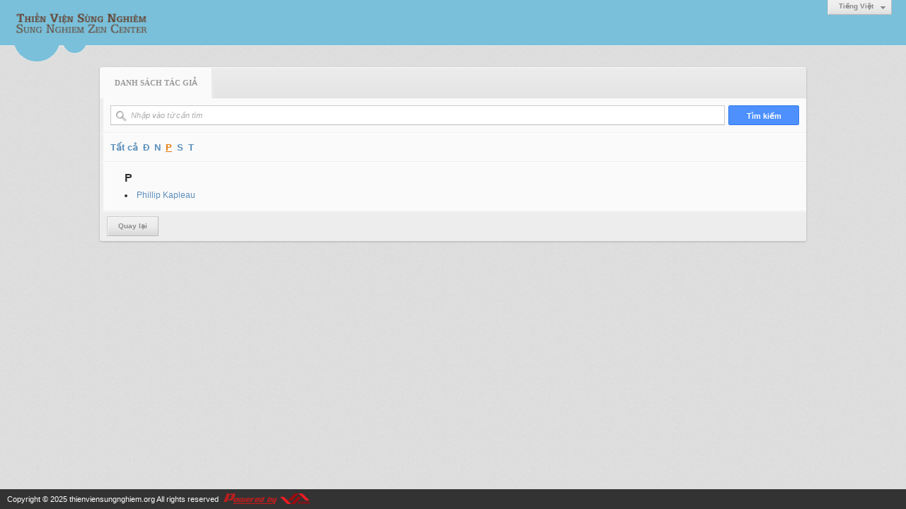

--- FILE ---
content_type: text/html; charset=utf-8
request_url: https://thienviensungnghiem.org/author/char/P?r=L3AyMTVhNTMzL2J1b25nLWJvLXZvbmctdHVvbmc
body_size: 3317
content:
<!DOCTYPE html><html lang="vi-VN" data-culture="vi-VN"><head><title>Danh sách tác giả</title><meta http-equiv="Content-Type" content="text/html; charset=utf-8"><meta name="viewport" content="width=device-width, initial-scale=1.0, maximum-scale=5"><meta name="format-detection" content="telephone=no"><link href="/content/themes/owner/thienviensungnghiem_org/css/BACiAANIhOzd9-8mKAVz8Dt1Ts4oBXPwO3VOztryLPdsWsM-.fcss" rel="preload" as="style"><link href="/content/themes/owner/thienviensungnghiem_org/css/AQApABMjIB558ptJy5ktRw_-No7LmS1HD_42jhMjIB558ptJ.fcss" rel="preload" as="style"><link href="/content/themes/owner/thienviensungnghiem_org/css/BACiAANIhOzd9-8mKAVz8Dt1Ts4oBXPwO3VOztryLPdsWsM-.fcss" rel="stylesheet" type="text/css"><link href="/content/themes/owner/thienviensungnghiem_org/css/AQApABMjIB558ptJy5ktRw_-No7LmS1HD_42jhMjIB558ptJ.fcss" rel="stylesheet" type="text/css"><link rel="canonical" href="https://thienviensungnghiem.org/author/char/P"><link rel="icon" sizes="192x192" href="https://thienviensungnghiem.org/images/file/uxZBn1tr1AgBAt8B/thienviensungnghiem-logo-add-home-screen-144x144.png"><link rel="icon" sizes="128x128" href="https://thienviensungnghiem.org/images/file/uxZBn1tr1AgBAt8B/w150/thienviensungnghiem-logo-add-home-screen-144x144.png"><link rel="apple-touch-icon" href="https://thienviensungnghiem.org/images/file/uxZBn1tr1AgBAt8B/thienviensungnghiem-logo-add-home-screen-144x144.png"><link rel="apple-touch-icon" sizes="76x76" href="https://thienviensungnghiem.org/images/file/uxZBn1tr1AgBAt8B/w100/thienviensungnghiem-logo-add-home-screen-144x144.png"><link rel="apple-touch-icon" sizes="120x120" href="https://thienviensungnghiem.org/images/file/uxZBn1tr1AgBAt8B/w150/thienviensungnghiem-logo-add-home-screen-144x144.png"><link rel="apple-touch-icon" sizes="152x152" href="https://thienviensungnghiem.org/images/file/uxZBn1tr1AgBAt8B/thienviensungnghiem-logo-add-home-screen-144x144.png"><meta name="apple-mobile-web-app-title" content="Thiền&#32;Viện&#32;Sùng&#32;Nghiêm"><meta name="application-name" content="Thiền&#32;Viện&#32;Sùng&#32;Nghiêm"><link rel="shortcut icon" type="image/x-icon" href="https://thienviensungnghiem.org/images/file/SdEan1tr1AgBAjgY/favicon.png"><script id="script_loader_init">document.cookie='fn_screen='+window.innerWidth+'x'+window.innerHeight+'; path=/';if(!$)var _$=[],_$$=[],$=function(f){_$.push(f)},js_loader=function(f){_$$.push(f)}</script><script>(function(){var l=window.language,a={"message":"Thông báo","ok":"Đồng ý","cancel":"Hủy lệnh","close":"Đóng lại","enable_cookie":"Trình duyệt của bạn đã tắt cookie. Hãy chắc chắn rằng cookie được bật và thử lại.","":""};if(!l){l=window.language={}}for(var n in a){if(!l[n])l[n]=a[n]}})()</script></head><body class="lang_vi"><div id="root"><div id="header_section"><div class="language_list"><div class="nw_group_button"><div class="nw_dropdown_menu"><div class="nw_dropdown_menu_title"><span class="nw_dropdown_menu_text">Tiếng Việt</span></div><div class="nw_dropdown_menu_hand"></div><div class="nw_ui_menu language_list_menu"><div class="nw_ui_menu_wrap"><div class="nw_ui_menu_list"><a class="flag_en" rel="nofollow" href="/cmd/language?lang=en&amp;redirect=L2F1dGhvci9jaGFyL1A_cj1MM0F5TVRWaE5UTXpMMkoxYjI1bkxXSnZMWFp2Ym1jdGRIVnZibWM">English</a><a class="flag_vi active" rel="nofollow" href="/cmd/language?lang=vi&amp;redirect=L2F1dGhvci9jaGFyL1A_cj1MM0F5TVRWaE5UTXpMMkoxYjI1bkxXSnZMWFp2Ym1jdGRIVnZibWM">Tiếng Việt</a></div><div class="gbmab"></div><div class="gbmac"></div></div></div></div></div></div><a href="/" class="back_to_home"><img style="border:0" src="https://thienviensungnghiem.org/images/file/j9ehvVtr1AgBAlxF/h32/thienviensungnghiem-logo-admin.png" width="191" height="37" alt="Thiền&#32;Viện&#32;Sùng&#32;Nghiêm&#32;-&#32;Sung&#32;Nghiem&#32;Zen&#32;Center" title="Thiền&#32;Viện&#32;Sùng&#32;Nghiêm&#32;-&#32;Sung&#32;Nghiem&#32;Zen&#32;Center"></a><div class="clear"></div><div class="header_decorate"></div></div><div id="content_section"><div id="content_section_padding"><div class="msearch_content"><form action="" autocomplete="off" method="post"><div class="nw_box"><div class="nw_box_title"><div class="nw_box_title_right"></div><div class="nw_box_title_left"><div class="nw_box_tab" data-for="#tbEditContent_m_search"><div data-name="main" class="active">Danh sách tác giả</div></div></div><div class="clear"></div></div><div class="nw_box_content"><div class="clear"></div><div id="tbEditContent_m_search" class="tbEditContent nw_box_tab_content"><div class="tbTabPage" data-name="main" style="height: auto; overflow: hidden; display: block;"><div class="tbTabContent"><div class="tbField"><div class="tbField_Box"><div class="tbFieldContent col-xs-12"><input type="submit" class="btn_search" value="Tìm kiếm" > <div class="nw_group_button fi_search_group"><span class="fi_field nw_textbox fi_search fi_author_search"><span class="fi_icon i_search"></span><input type="text" spellcheck="false" value="" name="m_authorlist_keyword" id="m_authorlist_keyword" aria-labelledby="m_authorlist_keyword_label" placeholder="Nhập vào từ cần tìm" class="col-xs-12"></span></div></div></div><div class="clear"></div></div><div class="tbField"><div class="tbField_Box"><div class="tbFieldContent col-xs-12 author_search_alphabet"><a href="/author/list?r=L3AyMTVhNTMzL2J1b25nLWJvLXZvbmctdHVvbmc">Tất cả</a><a href="/author/char/%c4%90?r=L3AyMTVhNTMzL2J1b25nLWJvLXZvbmctdHVvbmc">Đ</a><a href="/author/char/N?r=L3AyMTVhNTMzL2J1b25nLWJvLXZvbmctdHVvbmc">N</a><a class="active" href="/author/char/P?r=L3AyMTVhNTMzL2J1b25nLWJvLXZvbmctdHVvbmc">P</a><a href="/author/char/S?r=L3AyMTVhNTMzL2J1b25nLWJvLXZvbmctdHVvbmc">S</a><a href="/author/char/T?r=L3AyMTVhNTMzL2J1b25nLWJvLXZvbmctdHVvbmc">T</a></div></div><div class="clear"></div></div><div class="tbField"><div class="tbField_Box"><div class="tbFieldContent col-xs-12"><div class="pl_content"><ul class="pl_author"><li class="pl_author_char">P</li><li><a href="/author/post/5/1/phillip-kapleau?r=L3AyMTVhNTMzL2J1b25nLWJvLXZvbmctdHVvbmc">Phillip&#32;Kapleau</a></li></ul><div class="clear"></div></div></div></div><div class="clear"></div></div></div></div></div><div class="clear"></div></div><div class="nw_box_bottom"><div class="nw_box_bottom_right"></div><div class="nw_box_bottom_left"><div class="nw_group_button"><a href="javascript:history.back()" rel="nofollow">Quay lại</a></div></div><div class="clear"></div></div></div></form></div><div class="clear"></div></div></div><div id="footer_section"><div id="copyright_nav">Copyright &copy; 2025 <a target="_blank" title="thienviensungnghiem.org" href="/">thienviensungnghiem.org</a>&nbsp;All rights reserved <a target="_blank" title="www.vnvn.net" href="http://www.vnvn.net"><img src="/images/site/powered-by-vnvn.png" width="128" height="20" title="VNVN System" alt="VNVN System"></a></div></div></div><script>$(function(){(function(i,s,o,g,r,a,m){i['GoogleAnalyticsObject']=r;i[r]=i[r]||function(){(i[r].q=i[r].q||[]).push(arguments)},i[r].l=1*new Date();a=s.createElement(o),m=s.getElementsByTagName(o)[0];a.async=!0;a.src=g;m.parentNode.insertBefore(a,m)})(window,document,'script','//www.google-analytics.com/analytics.js','ga');ga('create','UA-228784330-7','auto');ga('require', 'displayfeatures');ga('send','pageview',{'page':'/author/char/P'});});</script><noscript><img src="https://www.google-analytics.com/__utm.gif?utmwv=1&amp;utmn=123021463&amp;utmsr=-&amp;utmsc=-&amp;utmul=-&amp;utmje=0&amp;utmfl=-&amp;utmdt=-&amp;utmhn=auto&amp;utmr=-&amp;utmp=%7blang%3atb%24author%24author_list%7d&amp;utmac=UA-228784330-7&amp;utmcc=__utma%3D954069478.1645982790.1762749104002.1762749104002.1762749104002.2%3B%2B__utmb%3D954069478%3B%2B__utmc%3D954069478%3B%2B__utmz%3D954069478.1762749104002.2.2.utmccn%3D(direct)%7Cutmcsr%3D(direct)%7Cutmcmd%3D(none)%3B%2B__utmv%3D954069478.-%3B" alt="GA" style="display: none;border:none;"></noscript><script id="script_loader_end" data-event="nw.loader.1417t6Kt1J4pvJV6">(function(){var g=window,f=document,d=g.addEventListener,b=g.attachEvent;g.__$$$=[{path:"/content/themes/owner/thienviensungnghiem_org/scripts/EgBbAjfS_mJfiyuN_nhEOdr0PvL-eEQ52vQ-8iWgQ2xTKZio.fjs",async:0,group:0},{path:"/content/themes/owner/thienviensungnghiem_org/scripts/AQA0AKEd_hu0C28rTnCJrpDl8SFOcImukOXxIaEd_hu0C28r.fjs",async:0,group:0},{path:"/content/themes/owner/thienviensungnghiem_org/scripts/AQA3AEzGvIG9NdnLVWhnUlCPU4VVaGdSUI9ThUzGvIG9NdnL.fjs",async:0,group:0}];g.NV3VER=635230020230823001;if(!g.BROWSER){g.BROWSER=33024;}if (g.nw_loader)nw_loader("nw.loader.1417t6Kt1J4pvJV6");else {var ls=f.createElement('script');ls.type='text/javascript';ls.src="/content/themes/owner/thienviensungnghiem_org/scripts/AQAiAG_BOJTUC7ykToM9r5GYH_JOgz2vkZgf8m_BOJTUC7yk.fjs";f.getElementsByTagName('head')[0].appendChild(ls);}})();</script></body></html>

--- FILE ---
content_type: text/plain
request_url: https://www.google-analytics.com/j/collect?v=1&_v=j102&a=1855766492&t=pageview&_s=1&dl=https%3A%2F%2Fthienviensungnghiem.org%2Fauthor%2Fchar%2FP%3Fr%3DL3AyMTVhNTMzL2J1b25nLWJvLXZvbmctdHVvbmc&dp=%2Fauthor%2Fchar%2FP&ul=en-us%40posix&dt=Danh%20s%C3%A1ch%20t%C3%A1c%20gi%E1%BA%A3&sr=1280x720&vp=1280x720&_u=IGBAgEABAAAAACAAI~&jid=564017465&gjid=2077445770&cid=655199102.1762778023&tid=UA-228784330-7&_gid=665535420.1762778023&_slc=1&z=1309614890
body_size: -453
content:
2,cG-0WR0QTHLR5